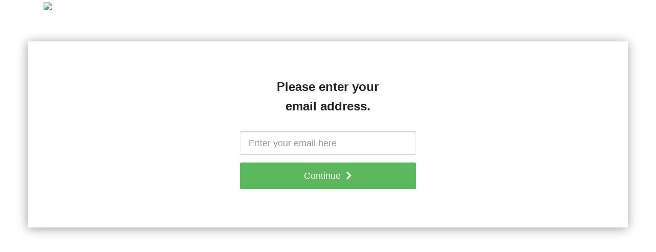

--- FILE ---
content_type: text/html; charset=utf-8
request_url: https://hibiscus.intakeq.com/portal/Recover
body_size: 1334
content:
<!DOCTYPE html>
<html ng-app="portalApp" lang="en">
<head>
    <meta charset="utf-8" />
    <meta name="viewport" content="width=device-width" />
        <link rel="shortcut icon" sizes="144x144" href="/images/icon.png">
        <link rel="apple-touch-icon" sizes="57x57" href="/Images/apple-icon-57x57.png" />
        <link rel="apple-touch-icon" sizes="72x72" href="/Images/apple-icon-72x72.png" />
        <link rel="apple-touch-icon" sizes="114x114" href="/Images/apple-icon-114x114.png" />
        <link rel="apple-touch-icon" sizes="144x144" href="/Images/apple-icon-144x144.png" />    
    
    <link href='https://fonts.googleapis.com/css?family=Raleway:500,400,300,700' rel='stylesheet' type='text/css'>
    <link href="//netdna.bootstrapcdn.com/font-awesome/4.0.3/css/font-awesome.css" rel="stylesheet">

    <title>Reset Password</title>
    <link href="/Content/portal?v=NBylAwR21OdrIM807pGQeJEk9HdXuLuEuaQrvBEudN41" rel="stylesheet"/>

    <script src="/bundles/modernizr?v=K-FFpFNtIXPUlQamnX3qHX_A5r7TM2xbAgcuEmpm3O41"></script>

    <script src="/bundles/jquery?v=FM--ndGCLlWzVHal4pyRqQhHkmpgZmcQxCJt1G3jiAg1"></script>

    
    
    
    
</head>
<body>
    
    


<section class="intake" id="signin">

        <div class="custom-header" style="background-color:">
            <div class="container">
                <div class="col-xs-12">
                    <figure><img src="https://intakeq.com/api/image/65e25051b047b969a6d8f231" style="max-width: 100%"></figure>
                </div>
            </div>
        </div>

    <div class="container text-center signin">


        <div class="row">
            <div class="col-md-offset-4 col-sm-offset-2 col-xs-offset-0 col-md-4 col-sm-8 col-xs-12">

                <div>
                    <h4>
                        <strong>
                            Please enter your<br/> email address.
                        </strong>

                    </h4>

                    <div class="text-left">


<form action="/portal/Recover" method="post"><input name="__RequestVerificationToken" type="hidden" value="PziqmMYiswbawzDofD_5MZmwN5N4Hee1JsqYtzU-P1GxjhdekspxERutIFCsGV4sVPMzaIuz9QJiYYB3qoInuHfchuo1" />                            <div class="form-group">

                                <input class="form-control input-lg" data-val="true" data-val-email="The Email field is not a valid e-mail address." data-val-required="Email Required" id="Email" name="Email" placeholder="Enter your email here" required="required" size="10" type="text" value="" />
                            </div>
                            <div class="form-group">
                                <button type="submit" class="btn btn-lg btn-success btn-block">Continue&nbsp;&nbsp;<i class="fa fa-chevron-right"></i></button>
                            </div>
</form>                    </div>
                </div>





            </div><!-- /col -->
        </div>



    </div>
</section>







    
    
</body>
</html>
